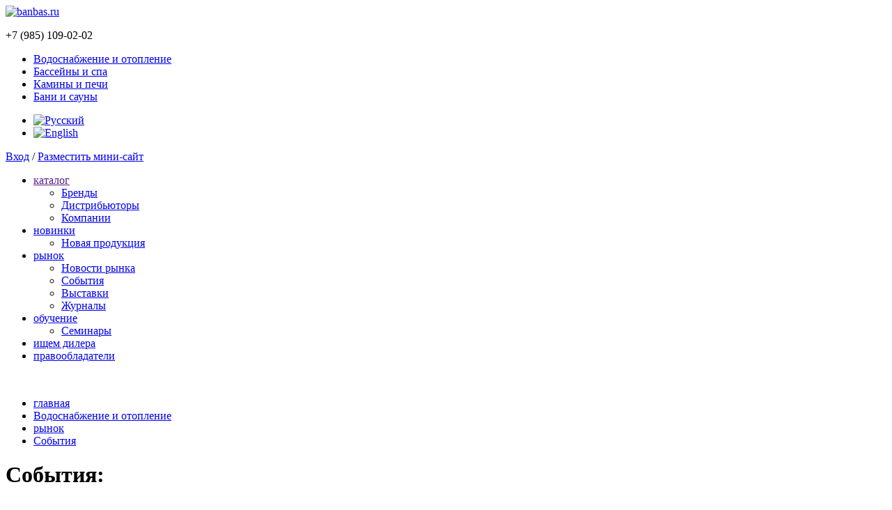

--- FILE ---
content_type: text/html; charset=utf-8
request_url: http://b2b.banbas.ru/heating/market/news/118/page-3/
body_size: 8295
content:
<!DOCTYPE html>
<html>
<head>
    <meta http-equiv="Content-Type" content="text/html;charset=UTF-8"/>
    <title>BANBAS.RU - портал о воде и тепле</title>
    <link rel="stylesheet" type="text/css" href="/css/main.css" media="all" />
    
        <link rel="stylesheet" type="text/css" href="/css/portals/heating.css" media="all"/>
    <link rel="stylesheet" type="text/css" href="/css/tango/skin.css" media="all"/>
    <link rel="stylesheet" type="text/css" href="/css/blocks/carousel.css" media="all"/>
    <link rel="stylesheet" type="text/css" href="/js/slider/css/jquery.bxslider.css" media="all"/>

     <!--[if lt IE 9]>
     <link rel="stylesheet" href="/css/ie.css" type="text/css" media="screen" />
     <![endif]-->
    <script type="text/javascript" src="/js/lib/jquery.tools.min.js"></script>
    <script type="text/javascript" src="/js/lib/jquery.easing.1.3.js"></script>
    <script type="text/javascript" src="/js/lib/jquery.mousewheel.js"></script>
    <script type="text/javascript" src="/js/lib/jquery.jscrollpane.js"></script>
    <script type="text/javascript" src="/js/lib/jquery.jcarousellite.js"></script>
    <script type="text/javascript" src="/js/lib/jTweener.js"></script>
    <script type="text/javascript" src="/js/carousel.js"></script>
    <script type="text/javascript" src="/js/placeholder.js"></script>
    <script type="text/javascript" src="/js/reject.js"></script>
    <script type="text/javascript" src="/js/common.js"></script>
    <script type="text/javascript" src="/js/slider/js/jquery.bxslider.js"></script>

</head>
  <body  >
  <div id="page"  >
    <div id="top">
        <div class="logo">
            <a href="/"><img src="/img/logo.png" alt="banbas.ru" /></a>
            <p>+7 (985) 109-02-02</p>
        </div>
        <div class="portal-sections clearfix">
            <ul>
                <li class="azure"><a href="/heating/">Водоснабжение и отопление</a></li>
                                    <li class="blue"><a href="/pools/">Бассейны и спа</a></li>
                                      <li class="red"><a href="/fireplaces/">Камины и печи</a></li>
                                      <li class="orange"><a href="/saunas/">Бани и сауны</a></li>
                              </ul>
        </div>
    </div>
    <div id="header">
        <div class="center clearfix">
            <div class="clearfix">
                <div class="langs">
                    <ul>
                        <li class="active"><a href="/?lang=ru"><img src="/img/lang_ru.gif" alt="Русский"/></a></li>
                        <li ><a href="/?lang=en"><img src="/img/lang_en.gif" alt="English"/></a></li>
                    </ul>
                </div>
                <div class="user-area">
                    <div class="anonymous">
                                                  <a href="/login/">Вход</a> / <a href="/registration/">Разместить мини-сайт</a>
                                            </div>
                </div>
            </div>
            <div class="nav">
                <ul>
                                        <li >
                        <a href="">каталог</a>
                                                  <div class="arr"></div>
                          <ul>
                            <li>
                              <a href="/heating/catalog/brands/">Бренды</a>
                            </li>
                            <li>
                              <a href="/heating/catalog/distributors/">Дистрибьюторы</a>
                            </li>
                            <li>
                              <a href="http://banbas.ru/heating/catalog/">Компании</a>
                            </li>
                          </ul>
                                            </li>
                                        <li >
                        <a href="/heating/documentation/">новинки</a>
                                                  <div class="arr"></div>
                          <ul>
                                                            <li>
                                  <a href="/heating/documentation/articles/111/">Новая продукция</a>
                                </li>
                                                      </ul>
                                            </li>
                                        <li class="current">
                        <a href="/heating/market/">рынок</a>
                                                  <div class="arr"></div>
                          <ul>
                                                            <li>
                                  <a href="/heating/market/articles/115/">Новости рынка</a>
                                </li>
                                                            <li>
                                  <a href="/heating/market/news/118/">Cобытия</a>
                                </li>
                                                            <li>
                                  <a href="/heating/market/news/104/">Выставки</a>
                                </li>
                                                            <li>
                                  <a href="/heating/market/news/108/">Журналы </a>
                                </li>
                                                      </ul>
                                            </li>
                                        <li >
                        <a href="/heating/training/">обучение</a>
                                                  <div class="arr"></div>
                          <ul>
                                                            <li>
                                  <a href="/heating/training/articles/127/">Семинары</a>
                                </li>
                                                      </ul>
                                            </li>
                                        <li >
                        <a href="/heating/looking-for-dealers/">ищем дилера</a>
                                            </li>
                                        <li >
                        <a href="/heating/holders/">правообладатели</a>
                                            </li>
                                    </ul>
            </div>
        </div>
    </div>
                
    <div id="body">
        <div class="body-top body-wrapper">
            <div class="top-banners columns">
                <div class="column column-aside">
                      
                    <a href="" target="_blank"><img src="/data/banners/" alt="" /></a>
                    <a href="http://banbas.ru/heating/" target="_blank"><img src="/img/b2b/heating.gif" alt=""/></a>
                </div>
                <div class="column column-main">
                                                                     
                                                                  </div>
            </div>
        </div>
        <div class="body-main body-wrapper">
            <div class="columns">
                <div class="column column-main">
                    
                    <div class="breadcrumbs">
                        <ul>
                            <li><a href="/">главная</a></li>
                            <li><a href="/heating/">Водоснабжение и отопление</a></li>
                            <li><a href="/heating/market/">рынок</a></li>
                            <li class="active"><a href="/heating/market/news/118/">Cобытия</a></li>
                        </ul>
                    </div>

                    <h1 class="headline">Cобытия</a></li>:</h1>
                    <div class="articles-list">
                        <ul class="list">
                            
                            <li>
                                <h3 class="title">Heat&Power 2022 в «Крокус Экспо» <span>/ 02.09.2022</span></h3>
                                <div class="columns">
                                                                          <div class="img column column">
                                        <img src="/data/news/img_ggsxy1.jpg" alt="Heat&Power 2022 в «Крокус Экспо»" />
                                      </div>
                                                                         <div class="column-other">
                                        <div class="text">
                                            <div id="" style="">25–27 октября 2022 в Москве, МВЦ «Крокус Экспо», пройдет Международная выставка промышленного котельного, теплообменного и электрогенерирующего оборудования — <a href="https://www.heatpower-expo.ru/ru-RU/" mce_href="https://www.heatpower-expo.ru/ru-RU/" style="">Heat&amp;Power 2022</a>.</div><div id="" style=""><br style=""></div><div id="" style="">Оценить продукцию участников, выбрать выгодные технологические решения для оснащения тепловых и энергетических хозяйств промышленных предприятий, сэкономить время на поиск надежных поставщиков и партнеров — ваши ключевые возможности на Heat&amp;Power 2022.</div><div id="" style=""><br>Посещение Heat&amp;Power 2022 позволит:</div><div id="" style=""><br>•<span style="">	</span>узнать, как за последний год изменился российский рынок промышленного оборудования для современных котельных;</div><div id="" style="">•<span style="">	</span>ознакомиться с новинками и образцами продукции экспонентов;</div><div id="" style="">•<span style="">	</span>найти практические идеи для решения бизнес-задач;</div><div id="" style="">•<span style="">	</span>провести максимальное число деловых переговоров c первыми лицами компаний-участников;</div><div id="" style="">•<span style="">	</span>проконсультироваться с техническими специалистами компаний-производителей по вопросам эксплуатации представленного оборудования и применения новых технических решений на производстве;</div><div id="" style="">•<span style="">	</span>получить эксклюзивную информацию из первых рук на мероприятиях деловой программы: аналитику, прогнозы, презентации успешно внедренных технологических решений.</div><div id="" style=""><br>Участники — ведущие производители и поставщики промышленного оборудования:</div><div id="" style=""><br>Caroc, Detroit Stoker Company, Ogastus, Prime, «Аксион-холдинг», «Барнаульский котельный завод», «Агуна», «АМЗ Газэнергомаш», «БелКотлоМаш», «Бойлер», «Газовые машины», НПФ «Круг», «Кама-Энергетика», «КЕВ-Рус», Корпорация АК «ЭСКМ», «НЗТО», «Профилегиб», «Сибармагаз», «Термоклимант», «Теплообмен», «Паллант» и многие другие компании.</div><div id="" style=""><br><span mce_name="strong" mce_style="font-weight: bold;" style="font-weight: bold;" class="Apple-style-span">Подробнее на <a href="https://www.heatpower-expo.ru/ru-RU/" mce_href="https://www.heatpower-expo.ru/ru-RU/" style="">heatpower-expo.ru</a></span></div>                                        </div>
                                    </div>
                                </div>
                            </li>
                            
                            <li>
                                <h3 class="title">EcwaExpo 2022 соберет специалистов водной отрасли <span>/ 02.09.2022</span></h3>
                                <div class="columns">
                                                                          <div class="img column column">
                                        <img src="/data/news/img_behgklmuwy126.jpg" alt="EcwaExpo 2022 соберет специалистов водной отрасли" />
                                      </div>
                                                                         <div class="column-other">
                                        <div class="text">
                                            <div id="" style="">13 – 15 сентября 2022 в Москве, в МВЦ «Крокус Экспо», состоится международная выставка технологий и оборудования для водной отрасли <a href="https://ecwaexpo.ru" mce_href="https://ecwaexpo.ru" style="">EcwaExpo</a>.&nbsp;</div><div id="" style=""><br>EcwaExpo – важное место встречи руководителей и специалистов предприятий ЖКХ, различных отраслей промышленного производства, органов власти всех уровней с поставщиками технологий, оборудования и услуг для решения водохозяйственных проблем.</div><div id="" style=""><br style=""></div><div id="" style="">Здесь производители и дистрибьюторы представляют решения для водоснабжения, водоотведения, водоподготовки и предлагают лучшие условия коммунальным, сельскохозяйственным и промышленным предприятиям.</div><div id="" style=""><br style=""></div><div id="" style="">EcwaExpo – важный элемент поддержки сегмента управления водными ресурсами и Федерального проекта «Чистая вода».</div><div id="" style="">На экспозиции будут представлены более 300 ведущих производителей и поставщиков оборудования и технологий для водного сектора</div><div id="" style=""><br style=""></div><div id="" style="">В рамках деловой программы выставки эксперты водного сектора обсудят как более масштабные, накопившиеся за год вопросы, включая ход исполнения Федерального проекта «Чистая вода», так и специализированные направления развития.</div><div id="" style=""><br style=""></div><div id="" style=""><span mce_name="strong" mce_style="font-weight: bold;" style="font-weight: bold;" class="Apple-style-span">Подробнее на <a href="https://ecwaexpo.ru" mce_href="https://ecwaexpo.ru" style="">ecwaexpo.ru</a></span></div>                                        </div>
                                    </div>
                                </div>
                            </li>
                            
                            <li>
                                <h3 class="title">Выставка Engineerica 2022 в Санкт-Петербурге <span>/ 07.12.2021</span></h3>
                                <div class="columns">
                                                                          <div class="img column column">
                                        <img src="/data/news/img_ruyz4.jpg" alt="Выставка Engineerica 2022 в Санкт-Петербурге" />
                                      </div>
                                                                         <div class="column-other">
                                        <div class="text">
                                            <div id="" style="">С 13 по 15 апреля в Санкт-Петербурге, в КВЦ «Экспофорум», состоится в Международная выставка оборудования для отопления, водоснабжения,вентиляции и климатических систем <a href="https://www.engineerica.ru/ru-RU/business-programme/events-2021.aspx" mce_href="https://www.engineerica.ru/ru-RU/business-programme/events-2021.aspx" style="">Engineerica</a>.&nbsp;</div><div id="" style=""><br style=""></div><div id="" style="">Engineerica –&nbsp; единственная на Северо-Западе России специализированная выставка продукции для инженерных систем.</div><div id="" style=""><br>Ежегодно выставка собирает ведущих зарубежных и отечественных производителей, которые представляют широкий ассортимент оборудования для отопления, водоснабжения, вентиляции и кондиционирования.<br></div><div id="" style=""><br>Экспозиция разделится по тематикам, что позволит хорошо ориентироваться в разнообразии продукции, представленной на выставке: котлы, радиаторы, конвекторы, воздухонагреватели; насосы, системы водоочистки и водоотведения, септики; трубы, фитинги, арматура; приборы учета, контроля и автоматизации; кондиционеры, вентиляторы, воздуховоды.Выберите необходимое оборудование и найдите варианты выгодных закупок. Посетив выставку, Вы сможете провести прямые переговоры с первыми лицами крупнейших компаний отрасли и получить профессиональные технические консультации.</div><div id="" style=""><br style=""></div><div id="" style=""><span mce_name="strong" mce_style="font-weight: bold;" style="font-weight: bold;" class="Apple-style-span">Подробнее на <a href="https://www.engineerica.ru/ru-RU/business-programme/events-2021.aspx" mce_href="https://www.engineerica.ru/ru-RU/business-programme/events-2021.aspx" style="">engineerica.ru</a></span></div><div id="" style=""><br id="" style=""></div>                                        </div>
                                    </div>
                                </div>
                            </li>
                            
                            <li>
                                <h3 class="title">Climate World Expo 2022: новый формат выставки <span>/ 24.11.2021</span></h3>
                                <div class="columns">
                                                                          <div class="img column column">
                                        <img src="/data/news/img_biglmnv567.jpeg" alt="Climate World Expo 2022: новый формат выставки" />
                                      </div>
                                                                         <div class="column-other">
                                        <div class="text">
                                            <div id="" style="">1 – 4 марта 2022 года в Москве, в ЦВК «Экспоцентр», состоится <a href="http://www.climatexpo.ru" mce_href="http://www.climatexpo.ru" style="">Climate World Expo</a> – ведущий отраслевой смотр года, который объединяет производителей и поставщиков оборудования систем кондиционирования, вентиляции, отопления, промышленного и коммерческого холода, а также их потребителей – инжиниринговые, управляющие компании, проектные и монтажные организации. Среди посетителей мероприятия – инвесторы, интересующиеся проектами отрасли и специалисты, выбравшие HVAC&amp;R для развития карьеры.</div><div id="" style=""><br style=""></div><div id="" style="">Известная с 2005 года выставка&nbsp;<span style="" id="">«</span>Мир Климата<span style="" id="">»</span>&nbsp;обновляет свой формат: новый статус Climate World Expo – это экспо и конгресс на одной площадке. Помимо экспозиции оборудования, посетителей ClimateWorldExpo 2022 ждут четыре дня сессий с участием признанных лидеров отрасли, презентации новых технологий и проектов, образовательные мероприятия и профессиональные соревнования. В повестке конгресса – устойчивое развитие, энергоэффективность и инновационные технологии.</div><div id="" style=""><br id="" style="">Впервые на Climate World Expo 2022 будет работать медиа-зал – площадка для знакомства с профессиональными блогерами. Все, кто хотел разобраться, как работать с блогерами и выбирать партнеров для сотрудничества – получат эту возможность.</div><div id="" style=""><br style=""></div><div id="" style="">Часть деловых сессий будет транслироваться онлайн, однако максимальную эффективность участники получат, присутствуя на площадках.&nbsp;<br><br><span mce_name="strong" mce_style="font-weight: bold;" style="font-weight: bold;" class="Apple-style-span">Подробнее на&nbsp;<a href="http://www.climatexpo.ru" mce_href="http://www.climatexpo.ru" style="">climatexpo.ru</a></span></div>                                        </div>
                                    </div>
                                </div>
                            </li>
                            
                            <li>
                                <h3 class="title">Выставка «Вода и тепло 2022» в Минске <span>/ 19.11.2021</span></h3>
                                <div class="columns">
                                                                          <div class="img column column">
                                        <img src="/data/news/img_cdefigklmqvwyz012368.jpg" alt="Выставка «Вода и тепло 2022» в Минске" />
                                      </div>
                                                                         <div class="column-other">
                                        <div class="text">
                                            <div id="" style="">С 29 марта по 1 апреля 2022 года в Минске, в Футбольном манеже (пр. Победителей, 20/2), пройдет 23-я Международная выставка <a href="http://vodaexpo.by" mce_href="http://vodaexpo.by" style="">«Вода и тепло»</a>.</div><div id="" style=""><br>Это ведущее отраслевое мероприятие Республики Беларусь, объединяющее поставщиков и производителей технологий и оборудования для качественного водо- и теплоснабжения.&nbsp;</div><div id="" style=""><br style="">По традиции выставка объединяет под одной крышей специализированные салоны: «Отопление», «Насосы и бассейны», «Бани и сауны», «Трубы и арматура», «Кондиционирование и вентиляция», «Газоснабжение», «Зеленые технологии», «Умный дом: вода и тепло», «Ванная комната: интерьер и технологии», «Камины», «Специализированные издания и интернет».&nbsp;</div><div id="" style=""><br style=""></div><div id="" style="">Впервые на выставке пройдет чемпионат среди монтажников санитарно-технических систем «Технарь Pro».</div><div id="" style=""><br style="">Традиционно в рамках выставки «Вода и тепло» состоится отраслевой конгресс «Эффективное тепло- и водоснабжение в Республике Беларусь», республиканский конкурс среди районных и городских предприятий жилищно-коммунального хозяйства «Лучшее предприятие в системе ЖКХ», круглые столы, семинары, презентации по различным тематикам водной и тепловой индустрии.</div><div id="" style=""><br style=""><span mce_name="strong" mce_style="font-weight: bold;" style="font-weight: bold;" class="Apple-style-span">Подробнее на <a href="http://vodaexpo.by" mce_href="http://vodaexpo.by" style="">vodaexpo.by</a></span></div><div id="" style=""><br id="" style=""></div>                                        </div>
                                    </div>
                                </div>
                            </li>
                            
                            <li>
                                <h3 class="title">V Всероссийский Водный Конгресс в Москве <span>/ 01.10.2021</span></h3>
                                <div class="columns">
                                                                          <div class="img column column">
                                        <img src="/data/news/img_ow27.jpg" alt="V Всероссийский Водный Конгресс в Москве" />
                                      </div>
                                                                         <div class="column-other">
                                        <div class="text">
                                            <div id="" style="">Одно из главных мероприятий отрасли — <a href="https://www.watercongress.ru" mce_href="https://www.watercongress.ru" style="">V Всероссийский Водный Конгресс </a>пройдет с 26 по 28 октября 2021 года в Центральном выставочном комплексе «Экспоцентр» в Москве.</div><div id="" style=""><br>В рамках водного конгресса состоится открытие масштабной межотраслевой выставочной экспозиции VODEXPO.&nbsp;</div><div id="" style="">Мероприятие традиционно собирает несколько тысяч представителей профильных министерств и ведомств, региональных властей, руководителей и технических специалистов госпредприятий и коммерческих организаций, задействованных в различных отраслях, связанных с водопользованием.</div><div id="" style=""><br>Участие в V Всероссийском Водном Конгрессе бесплатное. Для принятия участия необходима <a href="https://app.glueup.ru/event/1283/register/" mce_href="https://app.glueup.ru/event/1283/register/" style="">предварительная регистрация</a>.</div><div id="" style=""><br><span mce_name="strong" mce_style="font-weight: bold;" style="font-weight: bold;" class="Apple-style-span">Подробнее на&nbsp;<a href="https://www.watercongress.ru" mce_href="https://www.watercongress.ru" style="">watercongress.ru</a></span></div><div id="" style=""><br id="" style=""></div>                                        </div>
                                    </div>
                                </div>
                            </li>
                            
                            <li>
                                <h3 class="title">HEAT&POWER 2021: более 80 производителей  котельного и теплообменного оборудования <span>/ 24.05.2021</span></h3>
                                <div class="columns">
                                                                          <div class="img column column">
                                        <img src="/data/news/img_acfggmnsz357.jpg" alt="HEAT&POWER 2021: более 80 производителей  котельного и теплообменного оборудования" />
                                      </div>
                                                                         <div class="column-other">
                                        <div class="text">
                                            <div>Выставка <a href="https://www.heatpower-expo.ru/ru-RU/" mce_href="https://www.heatpower-expo.ru/ru-RU/">HEAT&amp;POWER</a> состоится с 26 по 28 октября 2021 года в Москве, в МВЦ «Крокус Экспо», павильон 1, зал 2.&nbsp; <br></div><div><br></div><div>HEAT&amp;POWER – единственная в России специализированная выставка промышленного котельного, теплообменного и электрогенерирующего оборудования.</div><br>Ежегодно российские и иностранные производители и поставщики демонстрируют специалистам на выставке HEAT&amp;POWER самый большой в России выбор промышленного котельного оборудования, использующего разные виды топлива; теплообменного, электрогенерирующего оборудования, а также вспомогательного инженерного оборудования.<br><br><div>Среди участников выставки 2020 года: Schneider Electric, MWM, «КАМАЗ ВЕЙЧАЙ», «Промышленные компоненты КАМАЗ», Tedom, ГК «ТЕХ», «МТ-Групп», Grundfos, Forcel, PIPAL® Chemicals, Craft, Emission Partner, Oilon, «ФИТО НПФ», «МПНУ Энерготехмонтаж», «Амакс», «Дорогобужкотломаш», «Северная компания-Авитон», «Агуна», «Вогезэнерго», «Кельвион Машимпэкс», «Раско», «Теплов и Сухов», «ДВС Ресурс», «ЦЭСР», «РТС», Группа компаний «ЭКОЭНЕРГОТЕХ», «Теплообмен», «Термоблок», «Теплоконтроль», «Юмас» и многие другие российские и зарубежные производители и поставщики.</div><div><br></div><div>В этом году впервые выставка HEAT&amp;POWER пройдет в одном зале с единственной в России специализированной выставкой промышленных насосов, компрессоров, трубопроводной арматуры, приводов и двигателей – <a href="https://www.heatpower-expo.ru/ru-RU/about/exhibitor-list-pcv.aspx" mce_href="https://www.heatpower-expo.ru/ru-RU/about/exhibitor-list-pcv.aspx">PCVExpo</a>. Объединение двух выставочных экспозиций позволит продемонстрировать посетителям еще более широкий выбор оборудования для комплексного снабжения генерирующих, теплоснабжающих компаний, промышленных предприятий различных отраслей экономики: добыча, переработка и транспортировка нефти и газа, химическое и нефтехимическое производство, сельское хозяйство, пищевая промышленность и многих других.<br></div><div><br></div><div><span mce_name="strong" mce_style="font-weight: bold;" style="font-weight: bold;" class="Apple-style-span">Подробнее о выставке на <a href="https://www.heatpower-expo.ru/ru-RU/" mce_href="https://www.heatpower-expo.ru/ru-RU/">heatpower-expo.ru</a></span><br></div>                                        </div>
                                    </div>
                                </div>
                            </li>
                                                  </ul>
                        <div class="paginator">
                            <ul>
                                                                  <li><a href="/heating/market/news/118/page-2/">&laquo;</a></li>
                                                            
                                       
                                <li ><a href="/heating/market/news/118/page-1/">1</a></li>                   
                                       
                                <li ><a href="/heating/market/news/118/page-2/">2</a></li>                   
                                       
                                <li class="active"><a href="/heating/market/news/118/page-3/">3</a></li>                   
                                       
                                <li ><a href="/heating/market/news/118/page-4/">4</a></li>                   
                                       
                                <li ><a href="/heating/market/news/118/page-5/">5</a></li>                   
                                       
                                <li ><a href="/heating/market/news/118/page-6/">6</a></li>                   
                                       
                                <li ><a href="/heating/market/news/118/page-7/">7</a></li>                   
                                       
                                <li ><a href="/heating/market/news/118/page-8/">8</a></li>                   
                                       
                                <li ><a href="/heating/market/news/118/page-9/">9</a></li>                   
                                       
                                <li ><a href="/heating/market/news/118/page-10/">10</a></li>                   
                                       
                                <li ><a href="/heating/market/news/118/page-11/">11</a></li>                   
                                       
                                <li ><a href="/heating/market/news/118/page-12/">12</a></li>                   
                                       
                                <li ><a href="/heating/market/news/118/page-13/">13</a></li>                   
                                       
                                <li ><a href="/heating/market/news/118/page-14/">14</a></li>                   
                                       
                                <li ><a href="/heating/market/news/118/page-15/">15</a></li>                   
                                       
                                <li ><a href="/heating/market/news/118/page-16/">16</a></li>                   
                                       
                                <li ><a href="/heating/market/news/118/page-17/">17</a></li>                   
                                       
                                <li ><a href="/heating/market/news/118/page-18/">18</a></li>                   
                                       
                                <li ><a href="/heating/market/news/118/page-19/">19</a></li>                   
                                                            
                                                                  <li><a href="/heating/market/news/118/page-4/">&raquo;</a></li>
                                
                            </ul>
                        </div>
                    </div>

                    <div>
                                                <a href="" class="banner"><img src="/data/banners/" alt="" /></a>
                    </div>
                </div>
                <div class="column column-aside">
                    <div class="banners-aside">
                          
                            <a href="https://www.digitania.eu/1526/585608/1?readtoken=28eeD59f3CEBf4dfB1369E4bf36D02A0d1D7CD493F" target="_blank"><img src="/data/banners/banner_cefhiglostw0245789.jpg" alt="" /></a>
                          
                            <a href="" target="_blank"><img src="/data/banners/banner_ilmnruv378.jpg" alt="" /></a>
                          
                            <a href="https://poolcongress.ru/" target="_blank"><img src="/data/banners/banner_abegigkopuvxyz135689.jpg" alt="" /></a>
                                            </div>
                </div>
            </div>
        </div>
    </div>
    <div id="footer">
        <div class="center-wrapper columns">
            <div class="column column-main">
                <div class="columns">
                    <div class="column copyright">
                        <p>&copy; 2026 / Banbas.ru</p>
                        <p>Портал о воде и тепле</p>
                        <div style="padding-top: 50px">
                            <a href="http://2funky.ru" target="_blank" style="color: #c2c2c2!important">Сделано в 2funky</a>
                        </div>
                    </div>
                    <div class="column links">
                        <ul>
                            <li><a href="/about/">О портале</a></li>
                            <li><a href="/your-company/">Ваше присутствие в каталоге</a></li>
                            <li><a href="/for-brands/">Брендам и дистрибьютерам</a></li>
                            <li><a href="/for-advertisers/">Рекламодателям</a></li>
                            <li><a href="/terms-of-use/">Пользовательское соглашение</a></li>
                        </ul>
                    </div>
                    <div class="column links">
                        <h4>Каталог компаний:</h4>
                        <ul>
                            <li><a href="/pools/">Бассейны и спа</a></li>
                            <li><a href="/saunas/">Бани и сауны</a></li>
                            <li><a href="/fireplaces/">Камины и печи</a></li>
                            <li><a href="/heating/">Водоснабжение и отопление</a></li>
                            <li><a href="http://banbas.ru/" target="_blank">b2c розничный портал</a></li>
                        </ul>
                    </div>
                </div>
            </div>
            <div class="column column-aside">
                <a href="http://www.mosbuild.com/" target="_blank"><img src="/img/mosbild_small.jpg" alt="" /></a>
                <a href="http://www.aquatherm-moscow.ru/" target="_blank"><img src="/img/aquaterm_small.jpg" alt="" /></a>
                <div class="fotter-social">
                  <a href="https://www.facebook.com/pages/%D0%9F%D0%BE%D1%80%D1%82%D0%B0%D0%BB-%D0%BE-%D0%B2%D0%BE%D0%B4%D0%B5-%D0%B8-%D1%82%D0%B5%D0%BF%D0%BB%D0%B5-Banbas/487068768006755?hc_location=timeline" target="_blank" style="display:none;"><img src="/img/F.png" alt="" /></a>
                  <a href="https://vk.com/club125343561" target="_blank"><img src="/img/VK.png" alt="" /></a>
                </div>
            </div>
        </div>
    </div></div>
</body>
</html>